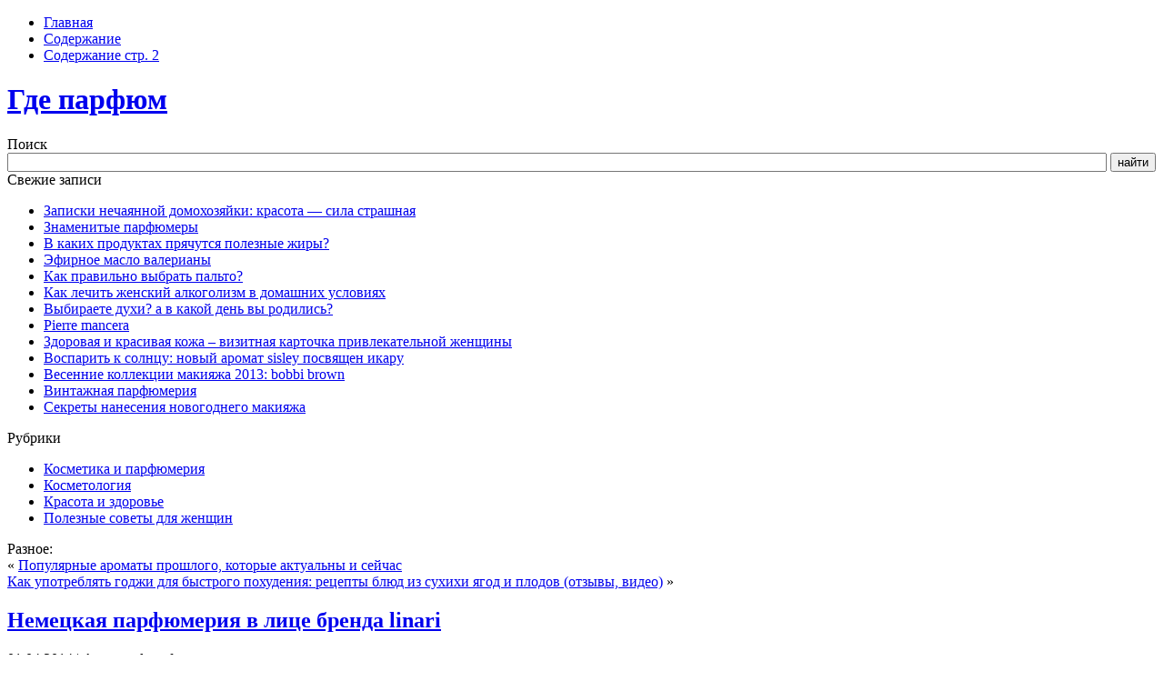

--- FILE ---
content_type: text/html; charset=UTF-8
request_url: http://gdeparfum.ru/nemeckaja-parfjumerija-v-lice-brenda-linari/
body_size: 23396
content:
<!DOCTYPE html PUBLIC "-//W3C//DTD XHTML 1.0 Transitional//EN" "http://www.w3.org/TR/xhtml1/DTD/xhtml1-transitional.dtd"> <html xmlns="http://www.w3.org/1999/xhtml" lang="ru-RU"> <head profile="http://gmpg.org/xfn/11"> <meta http-equiv="Content-Type" content="text/html; charset=UTF-8"/> <meta http-equiv="X-UA-Compatible" content="IE=EmulateIE7"/> <title>Немецкая парфюмерия в лице бренда linari</title> <script type="text/javascript" src="http://gdeparfum.ru/wp-content/themes/nurse/script.js"></script> <link rel="stylesheet" href="http://gdeparfum.ru/wp-content/themes/nurse/style.css" type="text/css" media="screen"/> <!--[if IE 6]><link rel="stylesheet" href="http://gdeparfum.ru/wp-content/themes/nurse/style.ie6.css" type="text/css" media="screen" /><![endif]--> <!--[if IE 7]><link rel="stylesheet" href="http://gdeparfum.ru/wp-content/themes/nurse/style.ie7.css" type="text/css" media="screen" /><![endif]--> <link rel="alternate" type="application/rss+xml" title="Где парфюм RSS Feed" href="http://gdeparfum.ru/feed/"/> <link rel="alternate" type="application/atom+xml" title="Где парфюм Atom Feed" href="http://gdeparfum.ru/feed/atom/"/> <link rel="pingback" href="http://gdeparfum.ru/xmlrpc.php"/> <link rel='stylesheet' id='ram108-sape-css' href='http://gdeparfum.ru/wp-content/plugins/ram108-sape/style.css' type='text/css' media='all'/> <link rel='prev' title='Популярные ароматы прошлого, которые актуальны и сейчас' href='http://gdeparfum.ru/populjarnye-aromaty-proshlogo-kotorye-aktualny-i/'/> <link rel='next' title='Как употреблять годжи для быстрого похудения: рецепты блюд из сухихи ягод и плодов (отзывы, видео)' href='http://gdeparfum.ru/kak-upotrebljat-godzhi-dlja-bystrogo-pohudenija/'/> <link rel="canonical" href="http://gdeparfum.ru/nemeckaja-parfjumerija-v-lice-brenda-linari/"/> <link rel="alternate" type="application/json+oembed" href="http://gdeparfum.ru/wp-json/oembed/1.0/embed?url=http%3A%2F%2Fgdeparfum.ru%2Fnemeckaja-parfjumerija-v-lice-brenda-linari%2F"/> <link rel="alternate" type="text/xml+oembed" href="http://gdeparfum.ru/wp-json/oembed/1.0/embed?url=http%3A%2F%2Fgdeparfum.ru%2Fnemeckaja-parfjumerija-v-lice-brenda-linari%2F&#038;format=xml"/> <style>.pseudo-clearfy-link { color: #008acf; cursor: pointer;}.pseudo-clearfy-link:hover { text-decoration: none;}</style><link rel="icon" href="http://gdeparfum.ru/wp-content/uploads/2018/11/cropped-4543-32x32.png" sizes="32x32"/> <link rel="icon" href="http://gdeparfum.ru/wp-content/uploads/2018/11/cropped-4543-192x192.png" sizes="192x192"/> <link rel="apple-touch-icon-precomposed" href="http://gdeparfum.ru/wp-content/uploads/2018/11/cropped-4543-180x180.png"/> <meta name="msapplication-TileImage" content="http://gdeparfum.ru/wp-content/uploads/2018/11/cropped-4543-270x270.png"/> </head> <noindex><nofolow> <script async="async" src="https://w.uptolike.com/widgets/v1/zp.js?pid=1728099" type="text/javascript"></script> </nofolow></noindex> <body> <div id="art-page-background-simple-gradient"> </div> <div id="art-main"> <div class="art-Sheet"> <div class="art-Sheet-cc"></div> <div class="art-Sheet-body"> <div class="art-Header"> <div class="art-nav"> <div class="l"></div> <div class="r"></div> <ul class="art-menu"> <li><a href="http://gdeparfum.ru"><span class="l"></span><span class="r"></span><span class="t">Главная</span></a></li><li class="page_item page-item-982421"><a href="http://gdeparfum.ru/soderzhanie/"><span class="l"></span><span class="r"></span><span class="t">Содержание</span></a></li> <li class="page_item page-item-982419"><a href="http://gdeparfum.ru/soderzhanie-str-2/"><span class="l"></span><span class="r"></span><span class="t">Содержание стр. 2</span></a></li> </ul> </div> <div class="art-Header-jpeg"></div> <div class="art-Logo"> <h1 id="name-text" class="art-Logo-name"> <a href="http://gdeparfum.ru/">Где парфюм</a></h1> <div id="slogan-text" class="art-Logo-text"> </div> </div> </div> <div class="art-contentLayout"> <div class="art-sidebar1"> <div class="art-Block"> <div class="art-Block-body"> <div class="art-BlockHeader"> <div class="l"></div> <div class="r"></div> <div class="art-header-tag-icon"> <div class="t">Поиск</div> </div> </div><div class="art-BlockContent"> <div class="art-BlockContent-tl"></div> <div class="art-BlockContent-tr"></div> <div class="art-BlockContent-bl"></div> <div class="art-BlockContent-br"></div> <div class="art-BlockContent-tc"></div> <div class="art-BlockContent-bc"></div> <div class="art-BlockContent-cl"></div> <div class="art-BlockContent-cr"></div> <div class="art-BlockContent-cc"></div> <div class="art-BlockContent-body"> <form method="get" name="searchform" action="http://gdeparfum.ru/"> <input type="text" value="" name="s" style="width: 95%;"/> <span class="art-button-wrapper"> <span class="l"> </span> <span class="r"> </span> <input class="art-button" type="submit" name="search" value="найти"/> </span> </form> </div> </div> </div> </div> <div id="recent-posts-8" class="widget widget_recent_entries"><div class="art-Block"> <div class="art-Block-body"> <div class="art-BlockHeader"> <div class="l"></div> <div class="r"></div> <div class="art-header-tag-icon"> <div class="t">Свежие записи</div> </div> </div><div class="art-BlockContent"> <div class="art-BlockContent-tl"></div> <div class="art-BlockContent-tr"></div> <div class="art-BlockContent-bl"></div> <div class="art-BlockContent-br"></div> <div class="art-BlockContent-tc"></div> <div class="art-BlockContent-bc"></div> <div class="art-BlockContent-cl"></div> <div class="art-BlockContent-cr"></div> <div class="art-BlockContent-cc"></div> <div class="art-BlockContent-body"> <ul> <li> <a href="http://gdeparfum.ru/zapiski-nechajannoj-domohozjajki-krasota-sila/">Записки нечаянной домохозяйки: красота &#8212; сила страшная</a> </li> <li> <a href="http://gdeparfum.ru/znamenitye-parfjumery/">Знаменитые парфюмеры</a> </li> <li> <a href="http://gdeparfum.ru/v-kakih-produktah-prjachutsja-poleznye-zhiry/">В каких продуктах прячутся полезные жиры?</a> </li> <li> <a href="http://gdeparfum.ru/jefirnoe-maslo-valeriany/">Эфирное масло валерианы</a> </li> <li> <a href="http://gdeparfum.ru/kak-pravilno-vybrat-palto/">Как правильно выбрать пальто?</a> </li> <li> <a href="http://gdeparfum.ru/kak-lechit-zhenskij-alkogolizm-v-domashnih/">Как лечить женский алкоголизм в домашних условиях</a> </li> <li> <a href="http://gdeparfum.ru/vybiraete-duhi-a-v-kakoj-den-vy-rodilis/">Выбираете духи? а в какой день вы родились?</a> </li> <li> <a href="http://gdeparfum.ru/pierre-mancera/">Pierre mancera</a> </li> <li> <a href="http://gdeparfum.ru/zdorovaja-i-krasivaja-kozha-vizitnaja-kartochka/">Здоровая и красивая кожа – визитная карточка привлекательной женщины</a> </li> <li> <a href="http://gdeparfum.ru/vosparit-k-solncu-novyj-aromat-sisley-posvjashhen/">Воспарить к солнцу: новый аромат sisley посвящен икару</a> </li> <li> <a href="http://gdeparfum.ru/vesennie-kollekcii-makijazha-2013-bobbi-brown/">Весенние коллекции макияжа 2013: bobbi brown</a> </li> <li> <a href="http://gdeparfum.ru/vintazhnaja-parfjumerija/">Винтажная парфюмерия</a> </li> <li> <a href="http://gdeparfum.ru/sekrety-nanesenija-novogodnego-makijazha/">Секреты нанесения новогоднего макияжа</a> </li> </ul> </div> </div> </div> </div> </div> <div id="categories-9" class="widget widget_categories"><div class="art-Block"> <div class="art-Block-body"> <div class="art-BlockHeader"> <div class="l"></div> <div class="r"></div> <div class="art-header-tag-icon"> <div class="t">Рубрики</div> </div> </div><div class="art-BlockContent"> <div class="art-BlockContent-tl"></div> <div class="art-BlockContent-tr"></div> <div class="art-BlockContent-bl"></div> <div class="art-BlockContent-br"></div> <div class="art-BlockContent-tc"></div> <div class="art-BlockContent-bc"></div> <div class="art-BlockContent-cl"></div> <div class="art-BlockContent-cr"></div> <div class="art-BlockContent-cc"></div> <div class="art-BlockContent-body"> <ul> <li class="cat-item cat-item-186388"><a href="http://gdeparfum.ru/category/kosmetika-i-parfjumerija/" >Косметика и парфюмерия</a> </li> <li class="cat-item cat-item-186391"><a href="http://gdeparfum.ru/category/kosmetologija/" >Косметология</a> </li> <li class="cat-item cat-item-186390"><a href="http://gdeparfum.ru/category/krasota-i-zdorove/" >Красота и здоровье</a> </li> <li class="cat-item cat-item-186389"><a href="http://gdeparfum.ru/category/poleznye-sovety-dlja-zhenshhin/" >Полезные советы для женщин</a> </li> </ul> </div> </div> </div> </div> </div><div id="phpeverywherewidget-3" class="widget phpeverywherewidget"><div class="art-Block"> <div class="art-Block-body"> <div class="art-BlockHeader"> <div class="l"></div> <div class="r"></div> <div class="art-header-tag-icon"> <div class="t">Разное:</div> </div> </div><div class="art-BlockContent"> <div class="art-BlockContent-tl"></div> <div class="art-BlockContent-tr"></div> <div class="art-BlockContent-bl"></div> <div class="art-BlockContent-br"></div> <div class="art-BlockContent-tc"></div> <div class="art-BlockContent-bc"></div> <div class="art-BlockContent-cl"></div> <div class="art-BlockContent-cr"></div> <div class="art-BlockContent-cc"></div> <div class="art-BlockContent-body"> <img src="[data-uri]" height="0" width="0" alt="d8687b7f"/> </div> </div> </div> </div> </div></div> <div class="art-content"> <div class="art-Post"> <div class="art-Post-body"> <div class="art-Post-inner art-article"> <div class="art-PostContent"> <div class="navigation"> <div class="alignleft">&laquo; <a href="http://gdeparfum.ru/populjarnye-aromaty-proshlogo-kotorye-aktualny-i/" rel="prev">Популярные ароматы прошлого, которые актуальны и сейчас</a></div> <div class="alignright"><a href="http://gdeparfum.ru/kak-upotrebljat-godzhi-dlja-bystrogo-pohudenija/" rel="next">Как употреблять годжи для быстрого похудения: рецепты блюд из сухихи ягод и плодов (отзывы, видео)</a> &raquo;</div> </div> </div> <div class="cleared"></div> </div> </div> </div> <div class="art-Post"> <div class="art-Post-body"> <div class="art-Post-inner art-article"> <h2 class="art-PostHeaderIcon-wrapper"> <span class="art-PostHeader"><a href="http://gdeparfum.ru/nemeckaja-parfjumerija-v-lice-brenda-linari/" rel="bookmark" title="Немецкая парфюмерия в лице бренда linari">Немецкая парфюмерия в лице бренда linari</a></span> </h2> <div class="art-PostHeaderIcons art-metadata-icons"> 01.04.2014 | Автор: gdeparfum </div> <div class="art-PostContent"> <p>Германия не входит в число признанных лидеров мировой парфюмерной индустрии, однако, это вовсе не означает, что в этой стране нет достойных внимания парфюмерных брендов. Одним из самых интересных и креативных брендов последнего времени стал германский дом парфюмерии Linari.</p> <p>Изначально бренд специализировался на выпуске изысканных и утонченных запахов, предназначенных для ароматизации дома или офиса, ставших символом умелого и гармоничного альянса соблазнительных тонких ароматов с оригинальным и чистым, по дизайнерски свежим оформлением продукции. Ароматная продукция от Linari всегда была олицетворением аристократизма и хорошего вкуса, что создало ей успешную репутацию украшения для самого изысканного или креативного интерьера, а также оригинального и желанного подарка, уместного практически в любой ситуации, ведь запахи играют немаловажную роль в нашей жизни, поднимая настроение, жизненный тонус, или расслабляя и успокаивая.</p> <p>Важным событием в истории бренда Linari стал выпуск собственной парфюмерной линии. Дуэт признанных мастеров в парфюмерном мире – Игон Уолкерс и Марк Бакстон, определил концепцию бренда так: уникальность, стиль и дорогой дизайн, которые отличают продукцию не только от массового люкса, но даже и от многих марок селективной парфюмерия.<span id="more-950622"></span><img style="float:left; margin: 20px;" src="http://gdeparfum.ru/wp-content/uploads/2017/11/nemeckaja-parfjumerija-v-lice-brenda-linari_1.jpg" title="Немецкая парфюмерия в лице бренда linari (немецкий, парфюмерия, лицо)" alt="Немецкая парфюмерия в лице бренда linari"width="270" height="270"/></p> <p>На данный момент в коллекции бренда несколько парфюмерных композиций, отвечающих всем требованиям качества и тонкого вкуса.</p> <p>Acqua Santa – женский цветочно – фруктовый аромат, произведенный в 2010 году. Его название переводится как «Святая вода», а нежная, богатая и роскошная композиция состоит из нот бергамота, черной смородины, кориандра, пачули, зеленых листьев, розы, жасмина, иланг-иланга, цикламена, ландыша, карамели, бобов Тонка, мускусаи кедра. Парфюмер &#8212; Maurice Roucel.</p> <p> Автором унисекс аромата Angelo di Fiume, название которого переводится, как «Речной ангел», стал Марк Бакстон, создавший неповторимую, воздушную и неземную цветочно – пряную композицию из вишни, бергамота, малины, апельсина, иланг – иланга, розы, жасмина, карамели, бензойной смолы, ванили, пачули и мускуса.</p> <p>Марк Бакстон выпустил еще один аромат – древесно – пряный Notte Bianca, который интригует, будоражит и волнует благодаря бесконечно прекрасному букету из розового грейпфрута, аниса, апельсина, бергамота, базилика, абсента, гвоздики, шалфея, кашемирового дерева, белой древесины, ветивера, ванили, мускуса и амбры.</p> <p>Аромат Eleganza Luminosa создал парфюмер Egon Oelkers. Его название, которое переводится как Сияющее изящество, говорит само за себя – этот древесно – цитрусовый парфюм, относящийся к категории унисекс, воплощает утонченность, изящество, изысканность и шарм.</p> <p>Еще одно произведение от парфюмера Egon Oelkers – женский удивительно теплый и ароматный, пряный парфюм Fuoco Infernale, в состав которого вошли как классические компоненты, так и достаточно редкие ингредиенты: пряные ноты гвоздики, майорана, корицы, древесные ноты березы, мирта, кедра, чувственные нюансы ириса, лабданума и ладана, бобов тонка, кожи, мускуса и амбры.</p> <p>И еще один, бескрайний и бесконечный, словно глубины моря, аромат, принадлежащий творческому гению Egon Oelkers &#8212; Vista Sul Mare или Вид на Море. Этот свежий, цитрусовый и очень морской аромат соединил в себе ноты бергамота, грейпфрута, лимона и мандарина, сладких ягод и страстоцвета, терпких ягод можжевельника и нежного ландыша, розы, гвоздики, кедра, пачули, древесного мха, амбры и мускуса.</p> <p>Отдельных слов заслуживает необычный дизайн флаконов: сочетание минимализма формы с богатством оформления и глубиной содержимого.</p> <h4>Рандомно подобранные статьи:</h4> <ul> <li><a href="http://gdeparfum.ru/narashhivanie-resnic-pljusy-i-minusy-tehnologija/">Наращивание ресниц. плюсы и минусы. технология. вопросы и ответы.</a></li> <li><a href="http://gdeparfum.ru/selin-jellena-celine-ellena-parfjumery/">Селин эллена (celine ellena) / парфюмеры</a></li> </ul> <h3>Парфюмы отAttarCollection * Khaltat Night* The Queen of Sheba * King Solomon * Musk Kashmir *</h3> <p><center><iframe width="600" height="337" src="https://www.youtube.com/embed/yRlsszfKoBU" frameborder="0" allowfullscreen></iframe><br/> </center></p> <h4>Методически связанный материал:</h4> <ul> <li> <p><a href="http://gdeparfum.ru/izyskannaja-parfjumerija-dlja-muzhchin-ot-angel/">Изысканная парфюмерия для мужчин от angel schlesser</a></p> <p>Знаменитый бренд Angel Schlesser был основан ещё в 1984 году. Невероятно талантливый дизайнер Анхель Шлессер заслужил признание многих людей по всему&#8230;</p> </li> <li> <p><a href="http://gdeparfum.ru/7-vesennih-novinok-parfjumerii-dlja-zhenshhin/">7 Весенних новинок парфюмерии для женщин</a></p> <p>Парфюмерная индустрия не стоит на месте. Давайте посмотрим, какими новыми женскими ароматами порадуют нас известные бренды этой весной. Весной расцветают&#8230;</p> </li> <li> <p><a href="http://gdeparfum.ru/noty-kokosa-v-parfjumerii/">Ноты кокоса в парфюмерии</a></p> <p>Я, как любитель гурманских ароматов часто встречаю парфюмерию с нотами кокоса. Всем известный тропический плод имеет экзотический сладко-сливочный запах&#8230;.</p> </li> <li> <p><a href="http://gdeparfum.ru/kakuju-parfjumeriju-vybrat-v-podarok-muzhchine/">Какую парфюмерию выбрать в подарок мужчине</a></p> <p>В преддверии Дня Защитника Отечества каждая женщина ломает себе голову над тем, какой подарок преподнести своему мужчине. Парфюм &#8212; один из самых&#8230;</p> </li> </ul> </div> <div class="cleared"></div> <div class="art-PostMetadataFooter"> <div class="art-PostFooterIcons art-metadata-icons"> Рубрика: <a href="http://gdeparfum.ru/category/kosmetika-i-parfjumerija/" rel="category tag">Косметика и парфюмерия</a> | Метки: <a href="http://gdeparfum.ru/tag/lico/" rel="tag">лицо</a>, <a href="http://gdeparfum.ru/tag/nemeckij/" rel="tag">немецкий</a>, <a href="http://gdeparfum.ru/tag/parfyumeriya/" rel="tag">парфюмерия</a> </div> </div> </div> </div> </div> <div class="art-Post"> <div class="art-Post-body"> <div class="art-Post-inner art-article"> <div class="art-PostContent"> <p class="nocomments">Комментарии закрыты.</p> </div> <div class="cleared"></div> </div> </div> </div> </div> </div> <div class="cleared"></div> <div class="art-Footer"> <div class="art-Footer-inner"> <a href="http://gdeparfum.ru/feed/" class="art-rss-tag-icon" title="RSS"></a> <div class="art-Footer-text"> <p>&copy; <a href="http://gdeparfum.ru">Где парфюм</a> - <br/> </p> </div> </div> <div class="art-Footer-background"> </div> </div> </div> </div> <div class="cleared"></div> <p class="art-page-footer"></p> </div> <div><script type="text/javascript">var pseudo_links = document.querySelectorAll(".pseudo-clearfy-link");for (var i=0;i<pseudo_links.length;i++ ) { pseudo_links[i].addEventListener("click", function(e){   window.open( e.target.getAttribute("data-uri") ); }); }</script><script>document.oncopy = function () {var bodyElement = document.body;var selection = getSelection();var link_url = document.URL;var page_link = "<br>Источник: %link%";page_link = page_link.replace("%link%", " " + link_url + " ");var copy_text = selection + page_link;var divElement = document.createElement("div");divElement.style.position="absolute";divElement.style.left="-99999px";bodyElement.appendChild(divElement);divElement.innerHTML = copy_text;selection.selectAllChildren(divElement);window.setTimeout(function() {bodyElement.removeChild(divElement);},0);}</script><script type="text/javascript">
<!--
var _acic={dataProvider:10};(function(){var e=document.createElement("script");e.type="text/javascript";e.async=true;e.src="https://www.acint.net/aci.js";var t=document.getElementsByTagName("script")[0];t.parentNode.insertBefore(e,t)})()
//-->
</script><script type='text/javascript' src='http://gdeparfum.ru/wp-includes/js/wp-embed.min.js'></script> </div> </body> </html> 

--- FILE ---
content_type: application/javascript;charset=utf-8
request_url: https://w.uptolike.com/widgets/v1/version.js?cb=cb__utl_cb_share_1768619687160477
body_size: 397
content:
cb__utl_cb_share_1768619687160477('1ea92d09c43527572b24fe052f11127b');